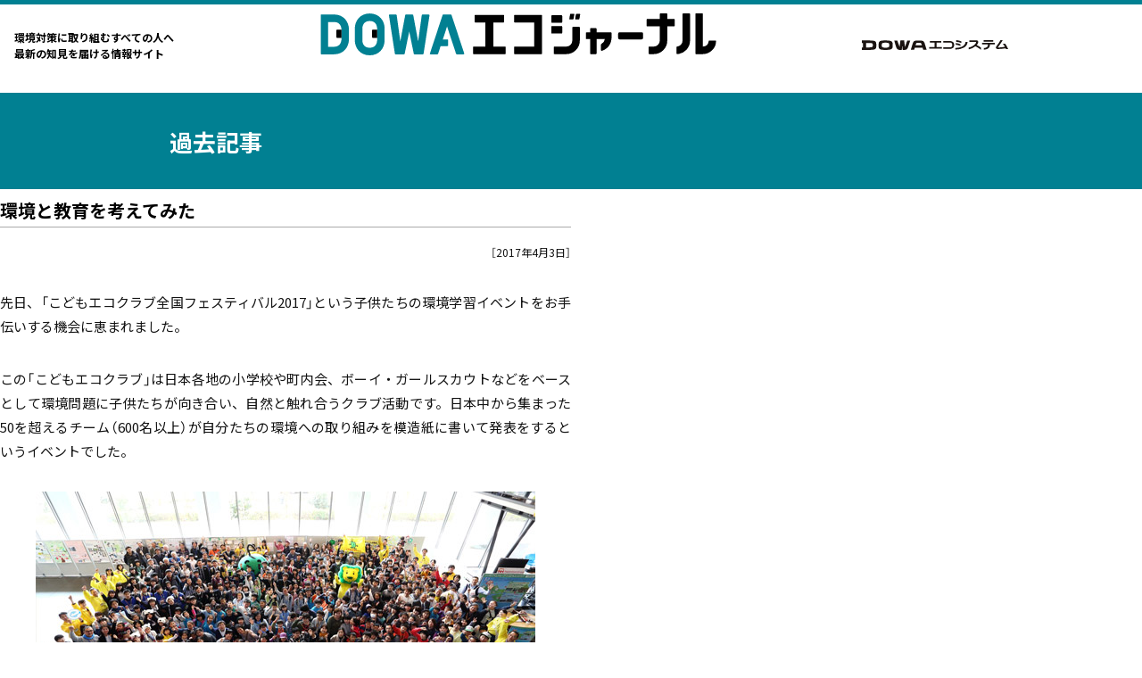

--- FILE ---
content_type: text/html
request_url: https://www.dowa-ecoj.jp/column/2017/20170401.html
body_size: 7887
content:
<!DOCTYPE html>
<html lang="ja" prefix="og: http://ogp.me/ns#">
<head>
<meta charset="utf-8">
<title>環境と教育を考えてみた | e.コラム　過去のコラム一覧 | DOWAエコジャーナル</title>

<!-- Google Tag Manager -->
<script>(function(w,d,s,l,i){w[l]=w[l]||[];w[l].push({'gtm.start':
new Date().getTime(),event:'gtm.js'});var f=d.getElementsByTagName(s)[0],
j=d.createElement(s),dl=l!='dataLayer'?'&l='+l:'';j.async=true;j.src=
'https://www.googletagmanager.com/gtm.js?id='+i+dl;f.parentNode.insertBefore(j,f);
})(window,document,'script','dataLayer','GTM-WWRGBVPL');</script>
<!-- End Google Tag Manager -->


<meta name="viewport" content="width=device-width, initial-scale=1.0, viewport-fit=cover">

<!-- JavaScript, CSS -->
<script src="/assets/js/jquery.js"></script>
<link rel="stylesheet" href="/resources/css/swiper-bundle.css">
<link rel="stylesheet" href="/resources/css/past_article.css?ver=20250710">

<!-- Web font -->
<link rel="preconnect" href="https://fonts.googleapis.com">
<link rel="preconnect" href="https://fonts.gstatic.com" crossorigin>
<link rel="stylesheet" href="https://fonts.googleapis.com/css2?family=Noto+Serif+JP:wght@200;500&display=swap">

<!-- Favicon -->
<link rel="icon" href="/resources/favicon/favicon.ico" sizes="32x32">
<link rel="apple-touch-icon" href="/resources/favicon/apple-touch-icon.png">
<link rel="manifest" href="/resources/favicon/manifest.webmanifest">

<!-- Google tag (gtag.js) -->
<script async src="https://www.googletagmanager.com/gtag/js?id=G-LVHKD4X7PE"></script>
<script>
window.dataLayer = window.dataLayer || [];
function gtag(){dataLayer.push(arguments);}
gtag('js', new Date());
gtag('config', 'G-LVHKD4X7PE');
</script>

<!-- OGP -->
<meta property="og:type"        content="article">
<meta property="og:title"       content="環境と教育を考えてみた">
<meta property="og:description" content="[...]">
<meta property="og:url"         content="">
<meta property="og:image"       content="https://www.dowa-ecoj.jp/assets/images/sns/ej_ogp.png">
<meta property="og:site_name"   content="DOWAエコジャーナル">
<!-- /OGP -->
</head>
<body>


<!-- Google Tag Manager (noscript) -->
<noscript><iframe src=https://www.googletagmanager.com/ns.html?id=GTM-WWRGBVPL
height="0" width="0" style="display:none;visibility:hidden"></iframe></noscript>
<!-- End Google Tag Manager (noscript) -->

<header>
  <div class="inner">
    <p class="header_catch">環境対策に取り組むすべての人へ<br>最新の知見を届ける情報サイト</p>
    <h1 class="header_logo"><a href="/" class="logo_text"><span>DOWAエコジャーナル</span></a></h1>
    <div class="header_des"><a href="https://www.dowa-eco.co.jp/" rel="external" class="logo_text"><span>DOWAエコシステム</span></a></div>
  </div>
</header>

<div id="spHeaderArea" class="sp_menu">

  <input type="checkbox" name="menuSwitch" autocomplete="off" id="menuSwitch" class="input_menuSwitch">
  <label for="menuSwitch" id="menuTogglerLabel" class="label_menuSwitch">
    <span class="menuSwitch_line"></span>
    <span class="menuSwitch_line"></span>
    <span class="menuSwitch_line"></span>
  </label>

  <nav class="toggleNav">

    <div class="sp_menu_title">
      <h2><a href="/" class="logo_text"><span>DOWAエコジャーナル</span></a></h2>
    </div>

    <div class="sp_menu_body">
      <form role="search" method="get" id="searchform" class="prev_list_search searchform" action="/">
        <div class="search-form_wrapper">
          <input type="search" name="s" id="s" class="search-form_input" placeholder="記事を検索" required="">
          <input type="submit" value="" id="searchsubmit">
        </div>
      </form>

      <a href="" class="sp_menu_subtitle btn_arrow">新着</a>

      <dl class="grid_toggle">
        <dt class="toggle_button">テーマから選ぶ</dt>
        <dd class="toggle_contents">
          <div class="toggle_contents_inner">
            <ul class="sp_menu_theme">
              <li><a href="/category/ce" class="btn_arrow">サーキュラーエコノミー</a></li>
              <li><a href="/category/cn" class="btn_arrow">カーボンニュートラル</a></li>
              <li><a href="/category/nature" class="btn_arrow">ネイチャーポジティブ</a></li>
              <li><a href="/category/oversea" class="btn_arrow">国際動向</a></li>
              <li><a href="/category/waste" class="btn_arrow">廃棄物処理</a></li>
              <li><a href="/category/law" class="btn_arrow">法律</a></li>
              <li><a href="/category/risk_mgmt" class="btn_arrow">リスク管理</a></li>
            </ul>
          </div>
        </dd>
      </dl>

      <dl class="grid_toggle">
        <dt class="toggle_button">タグから選ぶ</dt>
        <dd class="toggle_contents">
          <div class="toggle_contents_inner">

<ul class='wp-tag-cloud' role='list'>
  <li><a href="/tag/dowa" class="tag-cloud-link tag-link-16 tag-link-position-1" style="font-size: 10.5pt;" aria-label="DOWAの取組 (62個の項目)">DOWAの取組</a></li>
  <li><a href="/tag/recycle" class="tag-cloud-link tag-link-12 tag-link-position-2" style="font-size: 10.5pt;" aria-label="リサイクル (43個の項目)">リサイクル</a></li>
  <li><a href="/tag/waste_disposal" class="tag-cloud-link tag-link-13 tag-link-position-3" style="font-size: 10.5pt;" aria-label="廃棄物処理 (38個の項目)">廃棄物処理</a></li>
  <li><a href="/tag/oversea_garbage" class="tag-cloud-link tag-link-21 tag-link-position-4" style="font-size: 10.5pt;" aria-label="海外ごみ事情 (30個の項目)">海外ごみ事情</a></li>
  <li><a href="/tag/law_waste" class="tag-cloud-link tag-link-18 tag-link-position-5" style="font-size: 10.5pt;" aria-label="廃棄物処理法 (21個の項目)">廃棄物処理法</a></li>
  <li><a href="/tag/interview" class="tag-cloud-link tag-link-22 tag-link-position-6" style="font-size: 10.5pt;" aria-label="対談 (20個の項目)">対談</a></li>
  <li><a href="/tag/law_soil" class="tag-cloud-link tag-link-19 tag-link-position-7" style="font-size: 10.5pt;" aria-label="土壌汚染対策法 (17個の項目)">土壌汚染対策法</a></li>
  <li><a href="/tag/biofuels" class="tag-cloud-link tag-link-20 tag-link-position-8" style="font-size: 10.5pt;" aria-label="バイオ燃料 (11個の項目)">バイオ燃料</a></li>
  <li><a href="/tag/law_dokugeki" class="tag-cloud-link tag-link-26 tag-link-position-9" style="font-size: 10.5pt;" aria-label="毒劇法 (11個の項目)">毒劇法</a></li>
  <li><a href="/tag/pv" class="tag-cloud-link tag-link-31 tag-link-position-10" style="font-size: 10.5pt;" aria-label="PV (11個の項目)">PV</a></li>
  <li><a href="/tag/pcb" class="tag-cloud-link tag-link-24 tag-link-position-11" style="font-size: 10.5pt;" aria-label="PCB (10個の項目)">PCB</a></li>
  <li><a href="/tag/fujita" class="tag-cloud-link tag-link-17 tag-link-position-12" style="font-size: 10.5pt;" aria-label="藤田観光からのおすすめ (8個の項目)">藤田観光からのおすすめ</a></li>
  <li><a href="/tag/cn" class="tag-cloud-link tag-link-30 tag-link-position-13" style="font-size: 10.5pt;" aria-label="カーボンニュートラル (8個の項目)">カーボンニュートラル</a></li>
  <li><a href="/tag/lib" class="tag-cloud-link tag-link-32 tag-link-position-14" style="font-size: 10.5pt;" aria-label="LIB (8個の項目)">LIB</a></li>
  <li><a href="/tag/e_column" class="tag-cloud-link tag-link-23 tag-link-position-15" style="font-size: 10.5pt;" aria-label="コラム (7個の項目)">コラム</a></li>
  <li><a href="/tag/env_solution" class="tag-cloud-link tag-link-15 tag-link-position-16" style="font-size: 10.5pt;" aria-label="環境コンサル (6個の項目)">環境コンサル</a></li>
  <li><a href="/tag/pfas" class="tag-cloud-link tag-link-25 tag-link-position-17" style="font-size: 10.5pt;" aria-label="PFAS (6個の項目)">PFAS</a></li>
  <li><a href="/tag/soil_purify" class="tag-cloud-link tag-link-14 tag-link-position-18" style="font-size: 10.5pt;" aria-label="土壌浄化 (2個の項目)">土壌浄化</a></li>
</ul>

          </div>
        </dd>
      </dl>

      <div class="sp_menu_related_link">
        <a href="/ecopedia_index" class="link_ecopedia btn_arrow"><i></i>エコぺディア</a>
        <a href="/prev_article" class="link_archive btn_arrow"><i></i>過去記事はこちら</a>
      </div>

      <div class="sp_menu_cta">
        <div class="sp_cta">
          <a href="/mail_subscribe" class="btn mailmagazine btn_arrow">メルマガ登録はこちら</a>
          <a href="/whitepaper" class="btn whitepaper btn_arrow">ホワイトペーパー<br>ダウンロード</a>
        </div>
        <a href="/contact" class="btn contact btn_arrow">お問い合わせはこちら</a>
      </div>

    <!-- /.sp_menu_body --></div>
  <!-- /.toggleNav --></nav>
</div>

<div class="prev_article_title">
  <div class="inner">
    <h1>過去記事</h1>
  </div>
</div>


<nav class="topicPath" aria-label="現在のページ階層"><a href="/">DOWAエコジャーナル</a><a href="/column/">e.コラム　過去のコラム一覧</a>環境と教育を考えてみた</nav>


<div class="mainArea">
<div class="contents">

<div class="sideClm">
<div id="calendar"></div>
<!-- empty -->
</div>

<div class="mainClm__article">

<p class="ttl column"><span>e.コラム</span><a href="/column/">記事一覧 ▶︎</a></p>

<!-- ******************** 記事 ここから ******************** -->
<article id="article">

<h1>環境と教育を考えてみた</h1>
<p class="upTime"><time datetime="2017-04-03">［2017年4月3日］</time></p>

<p>先日、「こどもエコクラブ全国フェスティバル2017」という子供たちの環境学習イベントをお手伝いする機会に恵まれました。</p>
<p>この「こどもエコクラブ」は日本各地の小学校や町内会、ボーイ・ガールスカウトなどをベースとして環境問題に子供たちが向き合い、自然と触れ合うクラブ活動です。日本中から集まった50を超えるチーム（600名以上）が自分たちの環境への取り組みを模造紙に書いて発表をするというイベントでした。</p>
<p class="taC"><img src="/column/2017/images/20170401_img01.jpg" alt=""><br>
<span class="capt">こどもエコクラブ全国フェスティバル2017</span></p>
<p>この「こどもエコクラブ」の活動では、自然やリサイクルにおいてまず自分たちでできることに真剣に取り組む子供たちのパワーを見ました。この若い力が深刻化する環境問題に取り組む未来の希望になると信じております。</p>
<p class="capt">こどもエコクラブの詳細は「<a href="http://www.j-ecoclub.jp/" rel="external" class="exWin">こどもエコクラブホームページ</a>」をご参照ください。</p>
<p>この活動から日本の環境教育もここまで来たかと思う反面で、今、環境事業に携わる身として、自分自身にいくつかの疑問がわいてきました。</p>

<p class="txBold">１）私は小学生のころは何をしていたか？</p>
<p class="ml2em mt05">まったくこのような活動はしておりませんでした・・・。<br>
（神社で野球して、家でファミコンして・・・。）</p>

<p class="txBold">２）最初に環境教育を受けたのはいつだったか？</p>
<p class="ml2em mt05">小学校の授業での4大公害問題。</p>

<p class="txBold">３）私が環境問題に興味をもったのはいつか？</p>
<p class="ml2em mt05">まったく思い出せませんが、唯一覚えているのは、夏休みの宿題の読書感想文で環境問題に関する本を読んで表彰されたことです。読んだ理由も活字が嫌いで写真ばかりな本を選んだからです。（オゾン層破壊の話と座礁タンカーからのオイルにまみれた海鳥の写真を覚えていますが、まだ温暖化という話はなかった気がします。）</p>

<p class="txBold">４）なぜ環境問題にかかわる仕事をしているか？</p>
<p class="ml2em mt05">大学でリサイクルの研究に携わり、ゼミでも海外の廃棄物事情などを学んでおり、その流れで今の職に至った。</p>

<hr>

<p>以上から、私はなんとなく小学校の時に読んだ本がきっかけで、環境問題に興味を持ち、そして今の自分があることが再認識できました。</p>
<p>しかし今の子供たちは、「こどもエコクラブ」のように多大なる環境教育を受けています。<br>
以前に、国際機関からアンケートを受けたことがあります。数多くの問いの中に「未就学児からの環境教育は必要か？」という問いがありました。私は「不要」と回答しましたが、担当者から、「日本の子供は保育園・幼稚園からゴミの分別などの環境教育を受けていますよ。」と言われました。<br>
「ふむふむ。あれは環境教育だったのか・・・。あれは一般教養ではないのか？」と思いましたが、確かに今の子供たちには多大な環境教育が行われているのが事実です。</p>
<p>将来、温暖化による影響を多大に受けるであろう子供たちが、早い段階からこのように環境意識を持つことは重要です。そしてその中から多くの環境問題に立ち向かう多くの力が生まれてくると思います。そのためにも少しでも今の状況を改善し、未来へ引き継いでいくことが我々大人の責務だと再認識いたしました。<br>
「昔の人たちは何をしていたんだ？」と言われたくないので・・・。</p>

<hr>
<!-- empty -->

<div class="avatar">
<p><img src="/avatar/images/avatar-santo.jpg" alt="三戸" class="imgRight">
<span>この記事は<br>
<a href="https://www.dowa-eco.co.jp/BDO/" rel="external">バイオディーゼル岡山株式会社</a>　三戸　が担当しました</span></p>
</div>

</article>

<p class="inquiry">※ご意見・ご感想・ご質問は<a href="/inquiry/">こちらのリンク先</a>からお送りください。<br>
ご氏名やメールアドレスを公表する事はありません。</p>
<!-- ******************** 記事 ここまで ******************** -->


<!-- /.mainClm__article --></div>

<!-- /.ccontents --></div>

<p class="pagetop"><a href="javascript:void(0)" onclick="return false;">▲このページの先頭へ</a></p>
<!-- /.mainArea --></div>


<p style="max-width: 640px; margin: 30px auto 60px; font-size: 16px;">＞　<a href="/prev_article">過去記事一覧に戻る</a></p>

<div class="ranking">
  <hgroup>
    <p>ACCESS RANKING</p>
    <h2>よく見られている記事</h2>
  </hgroup>

  <div class="swiper slider_ranking">
    <ul class="swiper-wrapper">

      <li class="swiper-slide">
        <div class="article_card">
          <div class="ranking_badge no01">No.1</div>
            <div class="article_card"><a href="/ce/2025/20251204.html" class="article_card_image"><img width="300" height="169" src="/resources/wp-content/uploads/2025/12/20251204_img00.jpg" class="attachment-medium size-medium wp-post-image" alt="" decoding="async" /></a>
              <div class="article_card_dt">
              <span class="article_card_date">2025.12.01</span>
              <span class="article_card_theme"><a href="/category/ce" rel="category tag">サーキュラーエコノミー</a> <a href="/category/law" rel="category tag">法律</a></span>
            </div>
            <div class="article_card_title">
              <a href="/ce/2025/20251204.html">資源循環の促進のための再資源化事業等の高度化に関する法律が全面施行されました</a>
            </div>
          </div>
        </div>
      </li>

      <li class="swiper-slide">
        <div class="article_card">
          <div class="ranking_badge no02">No.2</div>
            <div class="article_card"><a href="/waste/2010/20101101.html" class="article_card_image"><img width="300" height="169" src="/resources/wp-content/uploads/2025/07/20101101_img01.jpg" class="attachment-medium size-medium wp-post-image" alt="" decoding="async" /></a>
              <div class="article_card_dt">
              <span class="article_card_date">2010.11.01</span>
              <span class="article_card_theme"><a href="/category/waste" rel="category tag">廃棄物管理</a> <a href="/category/law" rel="category tag">法律</a></span>
            </div>
            <div class="article_card_title">
              <a href="/waste/2010/20101101.html">産業廃棄物の収集運搬・処理の委託契約書に貼付する印紙税額　チェックシートと一覧表</a>
            </div>
          </div>
        </div>
      </li>

      <li class="swiper-slide">
        <div class="article_card">
          <div class="ranking_badge no03">No.3</div>
            <div class="article_card"><a href="/law/2024/20240102.html" class="article_card_image"><img width="300" height="169" src="/resources/wp-content/uploads/2025/07/20240102_img01.jpg" class="attachment-medium size-medium wp-post-image" alt="" decoding="async" /></a>
              <div class="article_card_dt">
              <span class="article_card_date">2024.01.09</span>
              <span class="article_card_theme"><a href="/category/law" rel="category tag">法律</a></span>
            </div>
            <div class="article_card_title">
              <a href="/law/2024/20240102.html">リチウムイオン電池の貯蔵に関する消防法の規制が見直されました</a>
            </div>
          </div>
        </div>
      </li>

      <li class="swiper-slide">
        <div class="article_card">
          <div class="ranking_badge no04">No.4</div>
            <div class="article_card"><a href="/cn/2025/20251203.html" class="article_card_image"><img width="300" height="169" src="/resources/wp-content/uploads/2025/12/20251203_img00.jpg" class="attachment-medium size-medium wp-post-image" alt="" decoding="async" /></a>
              <div class="article_card_dt">
              <span class="article_card_date">2025.12.01</span>
              <span class="article_card_theme"><a href="/category/cn" rel="category tag">カーボンニュートラル</a></span>
            </div>
            <div class="article_card_title">
              <a href="/cn/2025/20251203.html">脱炭素社会の歩き方 ～CFPについて</a>
            </div>
          </div>
        </div>
      </li>

      <li class="swiper-slide">
        <div class="article_card">
          <div class="ranking_badge no05">No.5</div>
            <div class="article_card"><a href="/oversea/2025/20251202.html" class="article_card_image"><img width="300" height="169" src="/resources/wp-content/uploads/2025/10/20251202_img00.jpg" class="attachment-medium size-medium wp-post-image" alt="" decoding="async" /></a>
              <div class="article_card_dt">
              <span class="article_card_date">2025.12.01</span>
              <span class="article_card_theme"><a href="/category/oversea" rel="category tag">国際動向</a></span>
            </div>
            <div class="article_card_title">
              <a href="/oversea/2025/20251202.html">エルサルバドルごみ事情 その2　各地のゴミ処理の現状</a>
            </div>
          </div>
        </div>
      </li>

      <li class="swiper-slide">
        <div class="article_card">
          <div class="ranking_badge">No.6</div>
            <div class="article_card"><a href="/law/2023/20231001.html" class="article_card_image"><img width="300" height="169" src="/resources/wp-content/uploads/2025/06/20231001_img01.jpg" class="attachment-medium size-medium wp-post-image" alt="" decoding="async" /></a>
              <div class="article_card_dt">
              <span class="article_card_date">2023.10.02</span>
              <span class="article_card_theme"><a href="/category/law" rel="category tag">法律</a></span>
            </div>
            <div class="article_card_title">
              <a href="/law/2023/20231001.html">「毒物及び劇物取締法」概要 その5　表示</a>
            </div>
          </div>
        </div>
      </li>

      <li class="swiper-slide">
        <div class="article_card">
          <div class="ranking_badge">No.7</div>
            <div class="article_card"><a href="/ce/2025/20250405.html" class="article_card_image"><img width="300" height="169" src="/resources/wp-content/uploads/2025/07/20250405_img01.jpg" class="attachment-medium size-medium wp-post-image" alt="" decoding="async" /></a>
              <div class="article_card_dt">
              <span class="article_card_date">2025.04.01</span>
              <span class="article_card_theme"><a href="/category/ce" rel="category tag">サーキュラーエコノミー</a> <a href="/category/law" rel="category tag">法律</a></span>
            </div>
            <div class="article_card_title">
              <a href="/ce/2025/20250405.html">再生材利用の義務化を含む資源有効利用促進法の改正案が閣議決定されました</a>
            </div>
          </div>
        </div>
      </li>

      <li class="swiper-slide">
        <div class="article_card">
          <div class="ranking_badge">No.8</div>
            <div class="article_card"><a href="/oversea/2023/20230103.html" class="article_card_image"><img width="300" height="169" src="/resources/wp-content/uploads/2025/07/20230103_img01.jpg" class="attachment-medium size-medium wp-post-image" alt="" decoding="async" /></a>
              <div class="article_card_dt">
              <span class="article_card_date">2023.01.06</span>
              <span class="article_card_theme"><a href="/category/oversea" rel="category tag">国際動向</a></span>
            </div>
            <div class="article_card_title">
              <a href="/oversea/2023/20230103.html">エコ大国ドイツのごみ処理事情と、ごみ削減への取り組み　～デュッセルドルフ～</a>
            </div>
          </div>
        </div>
      </li>

      <li class="swiper-slide">
        <div class="article_card">
          <div class="ranking_badge">No.9</div>
            <div class="article_card"><a href="/waste/2018/20181001.html" class="article_card_image"><img width="300" height="169" src="/resources/wp-content/uploads/2025/07/20181001_img01.jpg" class="attachment-medium size-medium wp-post-image" alt="" decoding="async" /></a>
              <div class="article_card_dt">
              <span class="article_card_date">2018.10.01</span>
              <span class="article_card_theme"><a href="/category/risk_mgmt" rel="category tag">リスク管理</a> <a href="/category/waste" rel="category tag">廃棄物管理</a></span>
            </div>
            <div class="article_card_title">
              <a href="/waste/2018/20181001.html">工事業者がPCB廃棄物の排出事業者になれますか？</a>
            </div>
          </div>
        </div>
      </li>

      <li class="swiper-slide">
        <div class="article_card">
          <div class="ranking_badge">No.10</div>
            <div class="article_card"><a href="/law/2021/20210901.html" class="article_card_image"><img width="300" height="169" src="/resources/wp-content/uploads/2025/07/20210901_img01.jpg" class="attachment-medium size-medium wp-post-image" alt="" decoding="async" /></a>
              <div class="article_card_dt">
              <span class="article_card_date">2021.09.01</span>
              <span class="article_card_theme"><a href="/category/law" rel="category tag">法律</a></span>
            </div>
            <div class="article_card_title">
              <a href="/law/2021/20210901.html">実務者のための土壌汚染対策法基礎 その12<br><span class="capt">自然由来の土壌汚染 その1</span></a>
            </div>
          </div>
        </div>
      </li>


    </ul>
    <div class="swiper-pagination"></div>
    <div class="swiper-button-prev"></div>
    <div class="swiper-button-next"></div>
  <!-- /.slider_ranking --></div>
<!-- /.ranking --></div>

<div class="cta_contact">
  <hgroup>
    <p>CONTACT</p>
    <h2>お問い合わせ</h2>
  </hgroup>
  <img src="/assets/images/top/ill_contact.svg" alt="">
  <a href="/contact" class="btn contact btn_arrow">お問い合わせはこちら</a>
</div>


<div class="banner_area">
  <ul>
    <li> <a href="https://hd.dowa.co.jp/ja/index.html" rel="external"><img src="/resources/images/banner/banner_dowa_hd.png" alt=""></a></li>
    <li> <a href="https://www.dowa-eco.co.jp/" rel="external"><img src="/resources/images/banner/banner_dowa_es.jpg" alt=""></a></li>
  </ul>
</div>


<footer class="footer">
  <div class="pagetop_area">
    <a href="#" title="このページのトップへ" class="pagetop">PAGE TOP</a>
  </div>
  <div class="sp_cta">
    <a href="/mail_subscribe" class="btn mailmagazine btn_arrow">メルマガ登録はこちら</a>
    <a href="/whitepaper" class="btn whitepaper btn_arrow">ホワイトペーパー<br class="sp">ダウンロード</a>
  </div>
  <div class="inner">
    <h2><a href="https://hd.dowa.co.jp/ja/index.html" rel="external" class="logo_text"><span>資源がめぐる真ん中に。DOWAホールディングス株式会社</span></a></h2>
    <div class="flex">
      <ul>
        <li><a href="/privacy">個人情報の取り扱い</a></li>
        <li><a href="/policy">免責事項・著作権・リンク</a></li>
        <li><a href="/about">このサイトについて</a></li>
        <li><a href="/mail_backnumber">メールマガジン バックナンバー</a></li>
      </ul>
      <p><small>© 2025 DOWA ECO-SYSTEM Co.,Ltd. All rights Reserved.</small></p>
    </div>
  </div>
</footer>

<script src="https://ajax.googleapis.com/ajax/libs/jquery/3.4.1/jquery.min.js"></script>
<script src="/resources/js/swiper-bundle.min.js"></script>
<script src="/resources/js/swiper_setting.js"></script>
<script src="/resources/js/common.js"></script>

</body>
</html>

--- FILE ---
content_type: image/svg+xml
request_url: https://www.dowa-ecoj.jp/resources/images/common/logo_des.svg
body_size: 3455
content:
<svg height="11.407" viewBox="0 0 169.939 11.407" width="169.939" xmlns="http://www.w3.org/2000/svg"><g><g fill="#1a1311"><path d="m193.439 9.223v-5.261h5.414v-1.815h-13.194v1.815h5.517v5.261h-6.276v1.829h14.81v-1.829z" transform="translate(-106.622 -1.238)"/><path d="m234.867 3.71a6.383 6.383 0 0 0 -4.41-1.258h-7.139v1.815h7.139a4.127 4.127 0 0 1 2.691.64 2.877 2.877 0 0 1 .62 2.127 2.808 2.808 0 0 1 -.62 2.1 4.123 4.123 0 0 1 -2.691.64h-7.139v1.815h7.139a6.378 6.378 0 0 0 4.408-1.257 4.365 4.365 0 0 0 1.167-3.3 4.4 4.4 0 0 0 -1.165-3.323" transform="translate(-128.775 -1.414)"/><path d="m268.466 2.159-.031.228c-.561 4.14-4.439 6.38-11.523 6.655l-.253.01v1.92l.274-.011a21.894 21.894 0 0 0 9.118-2.041 8.138 8.138 0 0 0 4.728-6.467l.036-.3zm-6.352 4.456.383.195v-2.036l-.145-.073a17.442 17.442 0 0 0 -4.892-1.276l-.3-.046v1.938l.223.034a16.4 16.4 0 0 1 4.733 1.264m1.158-3.361.377.18v-2l-.151-.071a18.146 18.146 0 0 0 -5.517-1.329l-.293-.034v1.951l.235.024a16.9 16.9 0 0 1 5.346 1.278" transform="translate(-148)"/><path d="m307.361 8.733a36.487 36.487 0 0 0 -4.811-2.877 5.525 5.525 0 0 0 1.76-3.456 1.836 1.836 0 0 0 -.739-1.524 3 3 0 0 0 -1.9-.558h-7.552v1.855h7.087c.647 0 .647.232.647.343 0 1.011-.862 2.212-2.565 3.571a13.849 13.849 0 0 1 -5.832 2.7l-.213.041v2.079l.319-.069a17.667 17.667 0 0 0 7.471-3.563 32.083 32.083 0 0 1 6.007 3.769l.428.342v-2.574z" transform="translate(-169.098 -.184)"/><path d="m329.714 3.238v1.816h6.875v.42a3.132 3.132 0 0 1 -1.023 2.581 6.04 6.04 0 0 1 -3.447 1.114l-.24.021v1.879l.285-.022c4.46-.356 6.721-2.231 6.721-5.574v-.42h5.775v-1.815zm12.936-3.223h-10.925v1.841h10.925z" transform="translate(-190.127 -.009)"/><path d="m381.915 10.127a25.874 25.874 0 0 0 -3.231-5.861l-.079-.108h-2.74l.336.426a24.1 24.1 0 0 1 2.151 3.274l-3.714.478a39.386 39.386 0 0 1 -4.125.256c-.236 0-.236-.064-.236-.136 0-.036.028-.257.567-.976 0 0 .879-1.177.879-1.177 1.124-1.556 2.4-3.5 3.793-5.765l.246-.4h-2.618l-.075.133a53.416 53.416 0 0 1 -3.848 5.9l-.835 1.088a2.607 2.607 0 0 0 -.542 1.315c0 .849.418 1.863 2.412 1.863a73.478 73.478 0 0 0 8.979-.852c.1.24.386.907.386.907h.174 2.258z" transform="translate(-212.114 -.079)"/><path d="m60.558 1.637q-1.611-.912-6.419-.914-5.12 0-6.76.881t-1.645 3.617v2.363q0 2.52 1.658 3.382t6.53.858q4.775 0 6.515-.9a3.413 3.413 0 0 0 1.736-3.344v-2.344c0-1.795-.538-2.991-1.615-3.6m-2.442 5.323a1.792 1.792 0 0 1 -.91 1.754 8.389 8.389 0 0 1 -3.413.467 8.5 8.5 0 0 1 -3.416-.449 1.8 1.8 0 0 1 -.87-1.771v-1.238a1.951 1.951 0 0 1 .859-1.895 8.773 8.773 0 0 1 3.544-.461 7.836 7.836 0 0 1 3.363.475 1.981 1.981 0 0 1 .844 1.89z" transform="translate(-26.372 -.417)"/><path d="m15.013 1.592q-1.713-.743-7.533-.744h-7.48v2.882h1.268v5.232h-1.268v2.88h7.48q5.967 0 7.609-.79c1.085-.527 1.637-1.754 1.637-3.685v-2.519q0-2.514-1.712-3.256m-4.592 7.308-5.657.062v-5.232s5.315.048 5.442.048h.215a2.561 2.561 0 0 1 0 5.121" transform="translate(0 -.489)"/><path d="m150.091 3.71h-.005c-.005-.028-.014-.051-.019-.079a3.837 3.837 0 0 0 -3.654-2.561h-6.061a3.834 3.834 0 0 0 -3.652 2.561c-.026.108-.053.21-.077.307l-2.441 7.939h3.925l.756-2.469h9.054l.758 2.469h3.925zm-10.364 2.9.568-1.848a1.906 1.906 0 0 1 1.541-1.152h3.092a1.933 1.933 0 0 1 1.557 1.174h.009l.561 1.826z" transform="translate(-77.376 -.617)"/><path d="m107.36.962h-3.452l-2.665 7.577-.965-7.648h-4.3l-1 7.614-2.598-7.505h-3.591l2.346 8.11.069.055a3.746 3.746 0 0 0 3.444 2.678l.01.007h2.848l.6-5.159.464 5.159h1.782l.033-.021a3.528 3.528 0 0 0 .386.021 4.051 4.051 0 0 0 3.781-2.366l.03-.021z" transform="translate(-51.199 -.514)"/></g><path d="m0 0h169.939v11.407h-169.939z" fill="none"/></g></svg>

--- FILE ---
content_type: application/x-javascript; charset=utf-8
request_url: https://cookie.sync.usonar.jp/v1/cs?url=https%3A%2F%2Fwww.dowa-ecoj.jp%2Fcolumn%2F2017%2F20170401.html&ref=&cb_name=usonarCallback&uuid=20aca2a7-31f5-4cf3-8887-404804b36f9e&client_id=RALAyrd1rdzgGM7HF&v=1.0.0&cookies=%7B%22_ga%22%3A%22GA1.1.54351610.1768999957%22%7D&cb=1768999958551
body_size: 120
content:
usonarCallback({"uuid":"20aca2a7-31f5-4cf3-8887-404804b36f9e"})


--- FILE ---
content_type: image/svg+xml
request_url: https://www.dowa-ecoj.jp/resources/images/common/logo_ej.svg
body_size: 4953
content:
<svg height="47" viewBox="0 0 443.504 47" width="443.504" xmlns="http://www.w3.org/2000/svg" xmlns:xlink="http://www.w3.org/1999/xlink"><clipPath id="a"><path d="m0 0h443.504v47h-443.504z"/></clipPath><g clip-path="url(#a)"><path d="m254.891 37.732h-13.075v-27.05h11.327a.78.78 0 0 0 .78-.78v-6.864a.781.781 0 0 0 -.78-.78h-31.606a.781.781 0 0 0 -.78.78v6.862a.78.78 0 0 0 .78.78h11.328v27.05h-13.076a.781.781 0 0 0 -.78.78v6.863a.781.781 0 0 0 .78.78h35.1a.781.781 0 0 0 .78-.78v-6.861a.781.781 0 0 0 -.78-.78" transform="translate(-48.073 -.496)"/><path d="m453.766 27.131h-24.759a1.561 1.561 0 0 0 -1.561 1.561v4.866a1.561 1.561 0 0 0 1.561 1.561h24.759a1.562 1.562 0 0 0 1.561-1.561v-4.866a1.562 1.562 0 0 0 -1.561-1.561" transform="translate(-93.825 -5.956)"/><path d="m498.966 6.194h-7.477v-5.414a.78.78 0 0 0 -.781-.78h-6.863a.781.781 0 0 0 -.78.78v5.414h-13.955a.781.781 0 0 0 -.78.78v6.863a.781.781 0 0 0 .78.78h13.955v15.819a6.8 6.8 0 0 1 -6.8 6.8h-4.965a.781.781 0 0 0 -.78.78v6.863a.78.78 0 0 0 .78.78h4.969a15.223 15.223 0 0 0 15.223-15.224v-15.817h7.477a.781.781 0 0 0 .78-.78v-6.863a.781.781 0 0 0 -.78-.78" transform="translate(-102.8)"/><path d="m332.233 11.124h10.626a.78.78 0 0 0 .78-.78v-6.869a.781.781 0 0 0 -.78-.78h-10.626a.78.78 0 0 0 -.78.78v6.863a.781.781 0 0 0 .781.78" transform="translate(-72.755 -.592)"/><path d="m343.639 25.807v-6.863a.78.78 0 0 0 -.781-.78h-10.626a.78.78 0 0 0 -.78.78v6.863a.781.781 0 0 0 .781.78h10.625a.781.781 0 0 0 .781-.78" transform="translate(-72.755 -3.987)"/><path d="m357.938 6.9h3.226a.962.962 0 0 0 .912-.78l.8-4.734a.643.643 0 0 0 -.649-.78h-3.227a.963.963 0 0 0 -.912.78l-.8 4.734a.643.643 0 0 0 .649.78" transform="translate(-78.423 -.134)"/><path d="m370.62.609h-3.227a.963.963 0 0 0 -.912.78l-.8 4.734a.643.643 0 0 0 .649.78h3.227a.963.963 0 0 0 .912-.78l.8-4.734a.643.643 0 0 0 -.649-.78" transform="translate(-80.266 -.134)"/><path d="m308.59 2.258h-29.859a.78.78 0 0 0 -.781.78v6.862a.78.78 0 0 0 .781.78h21.689v27.05h-21.689a.779.779 0 0 0 -.781.78v6.863a.78.78 0 0 0 .781.78h29.859a.781.781 0 0 0 .78-.78v-42.335a.781.781 0 0 0 -.78-.78" transform="translate(-61.011 -.496)"/><path d="m363.391 19.342h-6.863a.781.781 0 0 0 -.781.78v14.559a6.8 6.8 0 0 1 -6.8 6.8h-13.176a.78.78 0 0 0 -.78.781v6.863a.781.781 0 0 0 .78.78h13.176a15.224 15.224 0 0 0 15.224-15.224v-14.559a.781.781 0 0 0 -.781-.78" transform="translate(-73.531 -4.246)"/><path d="m525.646 0h-6.863a.781.781 0 0 0 -.78.78v29.656a6.81 6.81 0 0 1 -6.113 6.764.77.77 0 0 0 -.687.77v6.884a.777.777 0 0 0 .8.783 15.243 15.243 0 0 0 14.42-15.2v-29.657a.781.781 0 0 0 -.78-.78" transform="translate(-112.21)"/><path d="m409.09 25.936h-16.048v-3.936a.78.78 0 0 0 -.781-.78h-5.661a.781.781 0 0 0 -.78.78v3.935h-3.992a.781.781 0 0 0 -.781.781v5.99a.781.781 0 0 0 .781.781h3.992v16.05a.781.781 0 0 0 .78.78h5.666a.78.78 0 0 0 .781-.78v-16.05h9.253a7.252 7.252 0 0 1 -3.462 5.154c-.084.052-.252.147-.417.236a.78.78 0 0 0 -.407.685v6.245a.781.781 0 0 0 1.012.748 16.365 16.365 0 0 0 2.8-1.127c5.262-2.868 8.043-7.788 8.043-14.229v-4.483a.781.781 0 0 0 -.78-.781" transform="translate(-83.64 -4.658)"/><path d="m560.89 30.436h-6.835a.785.785 0 0 0 -.83.782l-.022.167a6.808 6.808 0 0 1 -6.439 5.837v-36.442a.781.781 0 0 0 -.781-.78h-6.862a.781.781 0 0 0 -.781.78v44.1a.78.78 0 0 0 .781.78h7.348a15.243 15.243 0 0 0 15.171-13.953c.012-.146.022-.293.03-.441a.785.785 0 0 0 -.781-.83" transform="translate(-118.167)"/><g fill="#008092"><path d="m195.524 45.228-14.168-43a.781.781 0 0 0 -.741-.536h-8.568a.78.78 0 0 0 -.741.536l-14.168 43a.78.78 0 0 0 .741 1.025h7.611a.78.78 0 0 0 .741-.536l2.869-8.717h7.665a.781.781 0 0 0 .781-.781v-5.888a.781.781 0 0 0 -.781-.78h-5.21l4.774-14.489 10.1 30.653a.779.779 0 0 0 .741.536h7.611a.781.781 0 0 0 .741-1.025" transform="translate(-34.484 -.371)"/><path d="m142.971 1.691h-7.138a.781.781 0 0 0 -.773.674l-4.06 29.372-5.5-29.409a.781.781 0 0 0 -.767-.637h-7.458a.781.781 0 0 0 -.767.637l-5.5 29.409-4.054-29.372a.78.78 0 0 0 -.773-.674h-7.139a.78.78 0 0 0 -.771.9l6.659 43a.781.781 0 0 0 .772.661h9.439a.78.78 0 0 0 .765-.625l5.1-25.032 5.1 25.032a.781.781 0 0 0 .765.625h9.439a.782.782 0 0 0 .772-.661l6.659-43a.78.78 0 0 0 -.771-.9" transform="translate(-21.569 -.371)"/><path d="m65.983.13c-10.949 0-16.683 8.41-16.683 16.717v13.466c0 8.307 5.73 16.716 16.679 16.716s16.68-8.409 16.68-16.716v-13.466c.004-8.307-5.726-16.717-16.676-16.717m8.256 30.183c0 .848-.233 8.292-8.256 8.292s-8.255-7.444-8.255-8.292v-13.466c0-.849.232-8.293 8.255-8.293s8.256 7.446 8.256 8.293z" transform="translate(-10.822 -.029)"/><path d="m15.164 1.565h-14.384a.78.78 0 0 0 -.78.78v43.1a.78.78 0 0 0 .78.78h14.384c10.95 0 16.68-8.409 16.68-16.716v-11.228c0-8.307-5.73-16.716-16.68-16.716m8.256 27.943c0 .848-.232 8.292-8.256 8.292h-6.74v-27.812h6.74c8.024 0 8.256 7.444 8.256 8.293z" transform="translate(0 -.344)"/></g><path d="m28.446 23.259v9.335h-4.772a.78.78 0 0 1 -.78-.78v-7.775a.78.78 0 0 1 .78-.78z" transform="translate(-5.025 -5.106)"/><path d="m79.691 23.259v9.335h-4.772a.78.78 0 0 1 -.78-.78v-7.775a.78.78 0 0 1 .78-.78z" transform="translate(-16.274 -5.106)"/></g></svg>